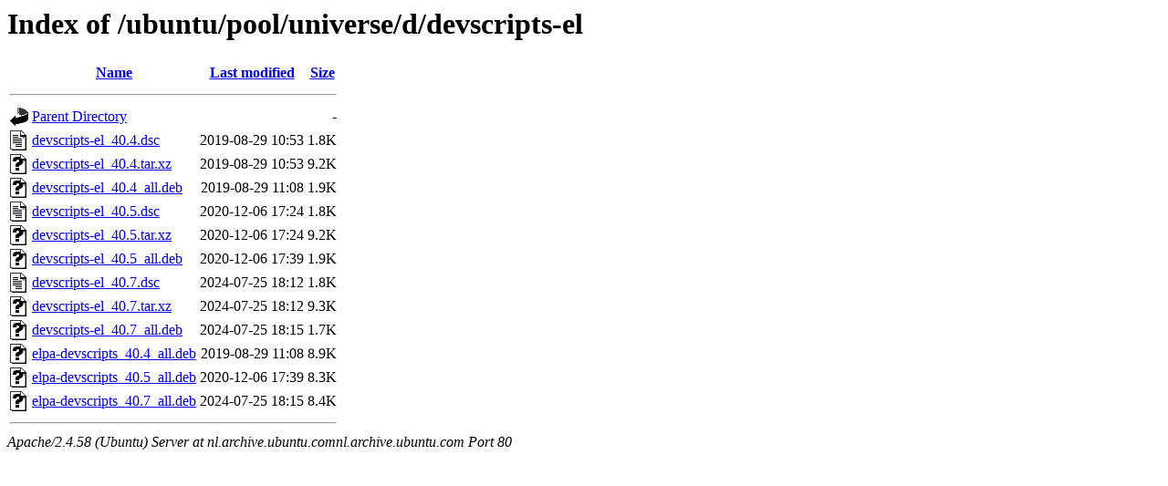

--- FILE ---
content_type: text/html;charset=UTF-8
request_url: http://nl.archive.ubuntu.comnl.archive.ubuntu.com/ubuntu/pool/universe/d/devscripts-el/
body_size: 676
content:
<!DOCTYPE HTML PUBLIC "-//W3C//DTD HTML 3.2 Final//EN">
<html>
 <head>
  <title>Index of /ubuntu/pool/universe/d/devscripts-el</title>
 </head>
 <body>
<h1>Index of /ubuntu/pool/universe/d/devscripts-el</h1>
  <table>
   <tr><th valign="top"><img src="/icons/blank.gif" alt="[ICO]"></th><th><a href="?C=N;O=D">Name</a></th><th><a href="?C=M;O=A">Last modified</a></th><th><a href="?C=S;O=A">Size</a></th></tr>
   <tr><th colspan="4"><hr></th></tr>
<tr><td valign="top"><img src="/icons/back.gif" alt="[PARENTDIR]"></td><td><a href="/ubuntu/pool/universe/d/">Parent Directory</a></td><td>&nbsp;</td><td align="right">  - </td></tr>
<tr><td valign="top"><img src="/icons/text.gif" alt="[TXT]"></td><td><a href="devscripts-el_40.4.dsc">devscripts-el_40.4.dsc</a></td><td align="right">2019-08-29 10:53  </td><td align="right">1.8K</td></tr>
<tr><td valign="top"><img src="/icons/unknown.gif" alt="[   ]"></td><td><a href="devscripts-el_40.4.tar.xz">devscripts-el_40.4.tar.xz</a></td><td align="right">2019-08-29 10:53  </td><td align="right">9.2K</td></tr>
<tr><td valign="top"><img src="/icons/unknown.gif" alt="[   ]"></td><td><a href="devscripts-el_40.4_all.deb">devscripts-el_40.4_all.deb</a></td><td align="right">2019-08-29 11:08  </td><td align="right">1.9K</td></tr>
<tr><td valign="top"><img src="/icons/text.gif" alt="[TXT]"></td><td><a href="devscripts-el_40.5.dsc">devscripts-el_40.5.dsc</a></td><td align="right">2020-12-06 17:24  </td><td align="right">1.8K</td></tr>
<tr><td valign="top"><img src="/icons/unknown.gif" alt="[   ]"></td><td><a href="devscripts-el_40.5.tar.xz">devscripts-el_40.5.tar.xz</a></td><td align="right">2020-12-06 17:24  </td><td align="right">9.2K</td></tr>
<tr><td valign="top"><img src="/icons/unknown.gif" alt="[   ]"></td><td><a href="devscripts-el_40.5_all.deb">devscripts-el_40.5_all.deb</a></td><td align="right">2020-12-06 17:39  </td><td align="right">1.9K</td></tr>
<tr><td valign="top"><img src="/icons/text.gif" alt="[TXT]"></td><td><a href="devscripts-el_40.7.dsc">devscripts-el_40.7.dsc</a></td><td align="right">2024-07-25 18:12  </td><td align="right">1.8K</td></tr>
<tr><td valign="top"><img src="/icons/unknown.gif" alt="[   ]"></td><td><a href="devscripts-el_40.7.tar.xz">devscripts-el_40.7.tar.xz</a></td><td align="right">2024-07-25 18:12  </td><td align="right">9.3K</td></tr>
<tr><td valign="top"><img src="/icons/unknown.gif" alt="[   ]"></td><td><a href="devscripts-el_40.7_all.deb">devscripts-el_40.7_all.deb</a></td><td align="right">2024-07-25 18:15  </td><td align="right">1.7K</td></tr>
<tr><td valign="top"><img src="/icons/unknown.gif" alt="[   ]"></td><td><a href="elpa-devscripts_40.4_all.deb">elpa-devscripts_40.4_all.deb</a></td><td align="right">2019-08-29 11:08  </td><td align="right">8.9K</td></tr>
<tr><td valign="top"><img src="/icons/unknown.gif" alt="[   ]"></td><td><a href="elpa-devscripts_40.5_all.deb">elpa-devscripts_40.5_all.deb</a></td><td align="right">2020-12-06 17:39  </td><td align="right">8.3K</td></tr>
<tr><td valign="top"><img src="/icons/unknown.gif" alt="[   ]"></td><td><a href="elpa-devscripts_40.7_all.deb">elpa-devscripts_40.7_all.deb</a></td><td align="right">2024-07-25 18:15  </td><td align="right">8.4K</td></tr>
   <tr><th colspan="4"><hr></th></tr>
</table>
<address>Apache/2.4.58 (Ubuntu) Server at nl.archive.ubuntu.comnl.archive.ubuntu.com Port 80</address>
</body></html>
